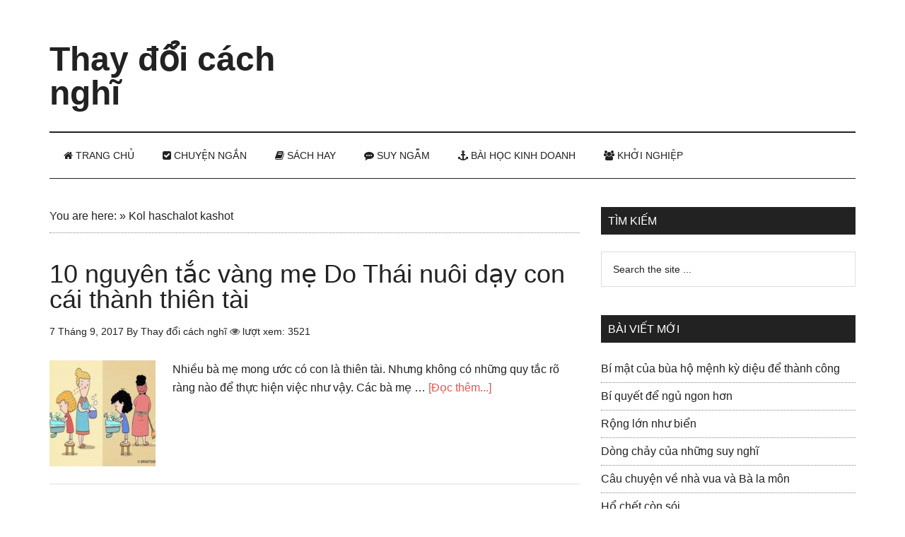

--- FILE ---
content_type: text/html; charset=UTF-8
request_url: https://thaydoicachnghi.com/tag/kol-haschalot-kashot/
body_size: 16758
content:
<!DOCTYPE html><html lang="vi"><head ><meta charset="UTF-8" /><link data-optimized="2" rel="stylesheet" href="https://thaydoicachnghi.com/wp-content/litespeed/css/c6949ba04fe011b3fd16c284bcb8c137.css?ver=9c8f6" /><meta name="viewport" content="width=device-width, initial-scale=1" /><meta name='robots' content='index, follow, max-image-preview:large, max-snippet:-1, max-video-preview:-1' /><title>Kol haschalot kashot Archives - Thay đổi cách nghĩ</title><link rel="canonical" href="https://thaydoicachnghi.com/tag/kol-haschalot-kashot/" /><meta property="og:locale" content="vi_VN" /><meta property="og:type" content="article" /><meta property="og:title" content="Lưu trữ Kol haschalot kashot" /><meta property="og:url" content="https://thaydoicachnghi.com/tag/kol-haschalot-kashot/" /><meta property="og:site_name" content="Thay đổi cách nghĩ" /><meta name="twitter:card" content="summary_large_image" /> <script type="application/ld+json" class="yoast-schema-graph">{"@context":"https://schema.org","@graph":[{"@type":"CollectionPage","@id":"https://thaydoicachnghi.com/tag/kol-haschalot-kashot/","url":"https://thaydoicachnghi.com/tag/kol-haschalot-kashot/","name":"Kol haschalot kashot Archives - Thay đổi cách nghĩ","isPartOf":{"@id":"https://thaydoicachnghi.com/#website"},"primaryImageOfPage":{"@id":"https://thaydoicachnghi.com/tag/kol-haschalot-kashot/#primaryimage"},"image":{"@id":"https://thaydoicachnghi.com/tag/kol-haschalot-kashot/#primaryimage"},"thumbnailUrl":"https://thaydoicachnghi.com/wp-content/uploads/2017/09/10-nguyen-tac-vang-thai-nuoi-day-con-cai-thanh-thien-tai-3.jpg","breadcrumb":{"@id":"https://thaydoicachnghi.com/tag/kol-haschalot-kashot/#breadcrumb"},"inLanguage":"vi"},{"@type":"ImageObject","inLanguage":"vi","@id":"https://thaydoicachnghi.com/tag/kol-haschalot-kashot/#primaryimage","url":"https://thaydoicachnghi.com/wp-content/uploads/2017/09/10-nguyen-tac-vang-thai-nuoi-day-con-cai-thanh-thien-tai-3.jpg","contentUrl":"https://thaydoicachnghi.com/wp-content/uploads/2017/09/10-nguyen-tac-vang-thai-nuoi-day-con-cai-thanh-thien-tai-3.jpg","width":449,"height":414},{"@type":"BreadcrumbList","@id":"https://thaydoicachnghi.com/tag/kol-haschalot-kashot/#breadcrumb","itemListElement":[{"@type":"ListItem","position":1,"name":"You are here:","item":"https://thaydoicachnghi.com/"},{"@type":"ListItem","position":2,"name":"Kol haschalot kashot"}]},{"@type":"WebSite","@id":"https://thaydoicachnghi.com/#website","url":"https://thaydoicachnghi.com/","name":"Thay đổi cách nghĩ","description":"Tin tức - Bài học kinh doanh - Chuyện ngắn khởi nghiệp- Tư duy thành công","publisher":{"@id":"https://thaydoicachnghi.com/#/schema/person/d14d66a6352e59602a2372c5447333e4"},"potentialAction":[{"@type":"SearchAction","target":{"@type":"EntryPoint","urlTemplate":"https://thaydoicachnghi.com/?s={search_term_string}"},"query-input":{"@type":"PropertyValueSpecification","valueRequired":true,"valueName":"search_term_string"}}],"inLanguage":"vi"},{"@type":["Person","Organization"],"@id":"https://thaydoicachnghi.com/#/schema/person/d14d66a6352e59602a2372c5447333e4","name":"Thay đổi cách nghĩ","image":{"@type":"ImageObject","inLanguage":"vi","@id":"https://thaydoicachnghi.com/#/schema/person/image/","url":"https://thaydoicachnghi.com/wp-content/litespeed/avatar/560ac52486da560814a71899e8770a06.jpg?ver=1768634046","contentUrl":"https://thaydoicachnghi.com/wp-content/litespeed/avatar/560ac52486da560814a71899e8770a06.jpg?ver=1768634046","caption":"Thay đổi cách nghĩ"},"logo":{"@id":"https://thaydoicachnghi.com/#/schema/person/image/"},"description":"Suy nghĩ tích cực có thể giúp bạn cảm thấy vui vẻ và hài lòng hơn với cuộc sống của mình. Thay đổi cách nghĩ follow us : Facebook, Pinterest , Twitter , Google News  ","sameAs":["https://thaydoicachnghi.com","https://www.facebook.com/Webthaydoicachnghi/","https://www.linkedin.com/in/thaydoicachnghi/","https://www.pinterest.com/webthaydoicachnghi/"]}]}</script> <link rel='dns-prefetch' href='//netdna.bootstrapcdn.com' /><link rel='dns-prefetch' href='//fonts.googleapis.com' /><link rel="alternate" type="application/rss+xml" title="Dòng thông tin Thay đổi cách nghĩ &raquo;" href="https://thaydoicachnghi.com/feed/" /><link rel="alternate" type="application/rss+xml" title="Thay đổi cách nghĩ &raquo; Dòng bình luận" href="https://thaydoicachnghi.com/comments/feed/" /><link rel="alternate" type="application/rss+xml" title="Dòng thông tin cho Thẻ Thay đổi cách nghĩ &raquo; Kol haschalot kashot" href="https://thaydoicachnghi.com/tag/kol-haschalot-kashot/feed/" /><style id='wp-img-auto-sizes-contain-inline-css' type='text/css'>img:is([sizes=auto i],[sizes^="auto," i]){contain-intrinsic-size:3000px 1500px}
/*# sourceURL=wp-img-auto-sizes-contain-inline-css */</style><style id='wp-block-library-inline-css' type='text/css'>:root{--wp-block-synced-color:#7a00df;--wp-block-synced-color--rgb:122,0,223;--wp-bound-block-color:var(--wp-block-synced-color);--wp-editor-canvas-background:#ddd;--wp-admin-theme-color:#007cba;--wp-admin-theme-color--rgb:0,124,186;--wp-admin-theme-color-darker-10:#006ba1;--wp-admin-theme-color-darker-10--rgb:0,107,160.5;--wp-admin-theme-color-darker-20:#005a87;--wp-admin-theme-color-darker-20--rgb:0,90,135;--wp-admin-border-width-focus:2px}@media (min-resolution:192dpi){:root{--wp-admin-border-width-focus:1.5px}}.wp-element-button{cursor:pointer}:root .has-very-light-gray-background-color{background-color:#eee}:root .has-very-dark-gray-background-color{background-color:#313131}:root .has-very-light-gray-color{color:#eee}:root .has-very-dark-gray-color{color:#313131}:root .has-vivid-green-cyan-to-vivid-cyan-blue-gradient-background{background:linear-gradient(135deg,#00d084,#0693e3)}:root .has-purple-crush-gradient-background{background:linear-gradient(135deg,#34e2e4,#4721fb 50%,#ab1dfe)}:root .has-hazy-dawn-gradient-background{background:linear-gradient(135deg,#faaca8,#dad0ec)}:root .has-subdued-olive-gradient-background{background:linear-gradient(135deg,#fafae1,#67a671)}:root .has-atomic-cream-gradient-background{background:linear-gradient(135deg,#fdd79a,#004a59)}:root .has-nightshade-gradient-background{background:linear-gradient(135deg,#330968,#31cdcf)}:root .has-midnight-gradient-background{background:linear-gradient(135deg,#020381,#2874fc)}:root{--wp--preset--font-size--normal:16px;--wp--preset--font-size--huge:42px}.has-regular-font-size{font-size:1em}.has-larger-font-size{font-size:2.625em}.has-normal-font-size{font-size:var(--wp--preset--font-size--normal)}.has-huge-font-size{font-size:var(--wp--preset--font-size--huge)}.has-text-align-center{text-align:center}.has-text-align-left{text-align:left}.has-text-align-right{text-align:right}.has-fit-text{white-space:nowrap!important}#end-resizable-editor-section{display:none}.aligncenter{clear:both}.items-justified-left{justify-content:flex-start}.items-justified-center{justify-content:center}.items-justified-right{justify-content:flex-end}.items-justified-space-between{justify-content:space-between}.screen-reader-text{border:0;clip-path:inset(50%);height:1px;margin:-1px;overflow:hidden;padding:0;position:absolute;width:1px;word-wrap:normal!important}.screen-reader-text:focus{background-color:#ddd;clip-path:none;color:#444;display:block;font-size:1em;height:auto;left:5px;line-height:normal;padding:15px 23px 14px;text-decoration:none;top:5px;width:auto;z-index:100000}html :where(.has-border-color){border-style:solid}html :where([style*=border-top-color]){border-top-style:solid}html :where([style*=border-right-color]){border-right-style:solid}html :where([style*=border-bottom-color]){border-bottom-style:solid}html :where([style*=border-left-color]){border-left-style:solid}html :where([style*=border-width]){border-style:solid}html :where([style*=border-top-width]){border-top-style:solid}html :where([style*=border-right-width]){border-right-style:solid}html :where([style*=border-bottom-width]){border-bottom-style:solid}html :where([style*=border-left-width]){border-left-style:solid}html :where(img[class*=wp-image-]){height:auto;max-width:100%}:where(figure){margin:0 0 1em}html :where(.is-position-sticky){--wp-admin--admin-bar--position-offset:var(--wp-admin--admin-bar--height,0px)}@media screen and (max-width:600px){html :where(.is-position-sticky){--wp-admin--admin-bar--position-offset:0px}}

/*# sourceURL=wp-block-library-inline-css */</style><style id='global-styles-inline-css' type='text/css'>:root{--wp--preset--aspect-ratio--square: 1;--wp--preset--aspect-ratio--4-3: 4/3;--wp--preset--aspect-ratio--3-4: 3/4;--wp--preset--aspect-ratio--3-2: 3/2;--wp--preset--aspect-ratio--2-3: 2/3;--wp--preset--aspect-ratio--16-9: 16/9;--wp--preset--aspect-ratio--9-16: 9/16;--wp--preset--color--black: #000000;--wp--preset--color--cyan-bluish-gray: #abb8c3;--wp--preset--color--white: #ffffff;--wp--preset--color--pale-pink: #f78da7;--wp--preset--color--vivid-red: #cf2e2e;--wp--preset--color--luminous-vivid-orange: #ff6900;--wp--preset--color--luminous-vivid-amber: #fcb900;--wp--preset--color--light-green-cyan: #7bdcb5;--wp--preset--color--vivid-green-cyan: #00d084;--wp--preset--color--pale-cyan-blue: #8ed1fc;--wp--preset--color--vivid-cyan-blue: #0693e3;--wp--preset--color--vivid-purple: #9b51e0;--wp--preset--gradient--vivid-cyan-blue-to-vivid-purple: linear-gradient(135deg,rgb(6,147,227) 0%,rgb(155,81,224) 100%);--wp--preset--gradient--light-green-cyan-to-vivid-green-cyan: linear-gradient(135deg,rgb(122,220,180) 0%,rgb(0,208,130) 100%);--wp--preset--gradient--luminous-vivid-amber-to-luminous-vivid-orange: linear-gradient(135deg,rgb(252,185,0) 0%,rgb(255,105,0) 100%);--wp--preset--gradient--luminous-vivid-orange-to-vivid-red: linear-gradient(135deg,rgb(255,105,0) 0%,rgb(207,46,46) 100%);--wp--preset--gradient--very-light-gray-to-cyan-bluish-gray: linear-gradient(135deg,rgb(238,238,238) 0%,rgb(169,184,195) 100%);--wp--preset--gradient--cool-to-warm-spectrum: linear-gradient(135deg,rgb(74,234,220) 0%,rgb(151,120,209) 20%,rgb(207,42,186) 40%,rgb(238,44,130) 60%,rgb(251,105,98) 80%,rgb(254,248,76) 100%);--wp--preset--gradient--blush-light-purple: linear-gradient(135deg,rgb(255,206,236) 0%,rgb(152,150,240) 100%);--wp--preset--gradient--blush-bordeaux: linear-gradient(135deg,rgb(254,205,165) 0%,rgb(254,45,45) 50%,rgb(107,0,62) 100%);--wp--preset--gradient--luminous-dusk: linear-gradient(135deg,rgb(255,203,112) 0%,rgb(199,81,192) 50%,rgb(65,88,208) 100%);--wp--preset--gradient--pale-ocean: linear-gradient(135deg,rgb(255,245,203) 0%,rgb(182,227,212) 50%,rgb(51,167,181) 100%);--wp--preset--gradient--electric-grass: linear-gradient(135deg,rgb(202,248,128) 0%,rgb(113,206,126) 100%);--wp--preset--gradient--midnight: linear-gradient(135deg,rgb(2,3,129) 0%,rgb(40,116,252) 100%);--wp--preset--font-size--small: 13px;--wp--preset--font-size--medium: 20px;--wp--preset--font-size--large: 36px;--wp--preset--font-size--x-large: 42px;--wp--preset--spacing--20: 0.44rem;--wp--preset--spacing--30: 0.67rem;--wp--preset--spacing--40: 1rem;--wp--preset--spacing--50: 1.5rem;--wp--preset--spacing--60: 2.25rem;--wp--preset--spacing--70: 3.38rem;--wp--preset--spacing--80: 5.06rem;--wp--preset--shadow--natural: 6px 6px 9px rgba(0, 0, 0, 0.2);--wp--preset--shadow--deep: 12px 12px 50px rgba(0, 0, 0, 0.4);--wp--preset--shadow--sharp: 6px 6px 0px rgba(0, 0, 0, 0.2);--wp--preset--shadow--outlined: 6px 6px 0px -3px rgb(255, 255, 255), 6px 6px rgb(0, 0, 0);--wp--preset--shadow--crisp: 6px 6px 0px rgb(0, 0, 0);}:where(.is-layout-flex){gap: 0.5em;}:where(.is-layout-grid){gap: 0.5em;}body .is-layout-flex{display: flex;}.is-layout-flex{flex-wrap: wrap;align-items: center;}.is-layout-flex > :is(*, div){margin: 0;}body .is-layout-grid{display: grid;}.is-layout-grid > :is(*, div){margin: 0;}:where(.wp-block-columns.is-layout-flex){gap: 2em;}:where(.wp-block-columns.is-layout-grid){gap: 2em;}:where(.wp-block-post-template.is-layout-flex){gap: 1.25em;}:where(.wp-block-post-template.is-layout-grid){gap: 1.25em;}.has-black-color{color: var(--wp--preset--color--black) !important;}.has-cyan-bluish-gray-color{color: var(--wp--preset--color--cyan-bluish-gray) !important;}.has-white-color{color: var(--wp--preset--color--white) !important;}.has-pale-pink-color{color: var(--wp--preset--color--pale-pink) !important;}.has-vivid-red-color{color: var(--wp--preset--color--vivid-red) !important;}.has-luminous-vivid-orange-color{color: var(--wp--preset--color--luminous-vivid-orange) !important;}.has-luminous-vivid-amber-color{color: var(--wp--preset--color--luminous-vivid-amber) !important;}.has-light-green-cyan-color{color: var(--wp--preset--color--light-green-cyan) !important;}.has-vivid-green-cyan-color{color: var(--wp--preset--color--vivid-green-cyan) !important;}.has-pale-cyan-blue-color{color: var(--wp--preset--color--pale-cyan-blue) !important;}.has-vivid-cyan-blue-color{color: var(--wp--preset--color--vivid-cyan-blue) !important;}.has-vivid-purple-color{color: var(--wp--preset--color--vivid-purple) !important;}.has-black-background-color{background-color: var(--wp--preset--color--black) !important;}.has-cyan-bluish-gray-background-color{background-color: var(--wp--preset--color--cyan-bluish-gray) !important;}.has-white-background-color{background-color: var(--wp--preset--color--white) !important;}.has-pale-pink-background-color{background-color: var(--wp--preset--color--pale-pink) !important;}.has-vivid-red-background-color{background-color: var(--wp--preset--color--vivid-red) !important;}.has-luminous-vivid-orange-background-color{background-color: var(--wp--preset--color--luminous-vivid-orange) !important;}.has-luminous-vivid-amber-background-color{background-color: var(--wp--preset--color--luminous-vivid-amber) !important;}.has-light-green-cyan-background-color{background-color: var(--wp--preset--color--light-green-cyan) !important;}.has-vivid-green-cyan-background-color{background-color: var(--wp--preset--color--vivid-green-cyan) !important;}.has-pale-cyan-blue-background-color{background-color: var(--wp--preset--color--pale-cyan-blue) !important;}.has-vivid-cyan-blue-background-color{background-color: var(--wp--preset--color--vivid-cyan-blue) !important;}.has-vivid-purple-background-color{background-color: var(--wp--preset--color--vivid-purple) !important;}.has-black-border-color{border-color: var(--wp--preset--color--black) !important;}.has-cyan-bluish-gray-border-color{border-color: var(--wp--preset--color--cyan-bluish-gray) !important;}.has-white-border-color{border-color: var(--wp--preset--color--white) !important;}.has-pale-pink-border-color{border-color: var(--wp--preset--color--pale-pink) !important;}.has-vivid-red-border-color{border-color: var(--wp--preset--color--vivid-red) !important;}.has-luminous-vivid-orange-border-color{border-color: var(--wp--preset--color--luminous-vivid-orange) !important;}.has-luminous-vivid-amber-border-color{border-color: var(--wp--preset--color--luminous-vivid-amber) !important;}.has-light-green-cyan-border-color{border-color: var(--wp--preset--color--light-green-cyan) !important;}.has-vivid-green-cyan-border-color{border-color: var(--wp--preset--color--vivid-green-cyan) !important;}.has-pale-cyan-blue-border-color{border-color: var(--wp--preset--color--pale-cyan-blue) !important;}.has-vivid-cyan-blue-border-color{border-color: var(--wp--preset--color--vivid-cyan-blue) !important;}.has-vivid-purple-border-color{border-color: var(--wp--preset--color--vivid-purple) !important;}.has-vivid-cyan-blue-to-vivid-purple-gradient-background{background: var(--wp--preset--gradient--vivid-cyan-blue-to-vivid-purple) !important;}.has-light-green-cyan-to-vivid-green-cyan-gradient-background{background: var(--wp--preset--gradient--light-green-cyan-to-vivid-green-cyan) !important;}.has-luminous-vivid-amber-to-luminous-vivid-orange-gradient-background{background: var(--wp--preset--gradient--luminous-vivid-amber-to-luminous-vivid-orange) !important;}.has-luminous-vivid-orange-to-vivid-red-gradient-background{background: var(--wp--preset--gradient--luminous-vivid-orange-to-vivid-red) !important;}.has-very-light-gray-to-cyan-bluish-gray-gradient-background{background: var(--wp--preset--gradient--very-light-gray-to-cyan-bluish-gray) !important;}.has-cool-to-warm-spectrum-gradient-background{background: var(--wp--preset--gradient--cool-to-warm-spectrum) !important;}.has-blush-light-purple-gradient-background{background: var(--wp--preset--gradient--blush-light-purple) !important;}.has-blush-bordeaux-gradient-background{background: var(--wp--preset--gradient--blush-bordeaux) !important;}.has-luminous-dusk-gradient-background{background: var(--wp--preset--gradient--luminous-dusk) !important;}.has-pale-ocean-gradient-background{background: var(--wp--preset--gradient--pale-ocean) !important;}.has-electric-grass-gradient-background{background: var(--wp--preset--gradient--electric-grass) !important;}.has-midnight-gradient-background{background: var(--wp--preset--gradient--midnight) !important;}.has-small-font-size{font-size: var(--wp--preset--font-size--small) !important;}.has-medium-font-size{font-size: var(--wp--preset--font-size--medium) !important;}.has-large-font-size{font-size: var(--wp--preset--font-size--large) !important;}.has-x-large-font-size{font-size: var(--wp--preset--font-size--x-large) !important;}
/*# sourceURL=global-styles-inline-css */</style><style id='classic-theme-styles-inline-css' type='text/css'>/*! This file is auto-generated */
.wp-block-button__link{color:#fff;background-color:#32373c;border-radius:9999px;box-shadow:none;text-decoration:none;padding:calc(.667em + 2px) calc(1.333em + 2px);font-size:1.125em}.wp-block-file__button{background:#32373c;color:#fff;text-decoration:none}
/*# sourceURL=/wp-includes/css/classic-themes.min.css */</style><link rel='stylesheet' id='font-awesome-css' href='//netdna.bootstrapcdn.com/font-awesome/4.7.0/css/font-awesome.min.css?ver=4.7.0' type='text/css' media='all' /> <script type="litespeed/javascript" data-src="https://thaydoicachnghi.com/wp-includes/js/jquery/jquery.min.js" id="jquery-core-js"></script> <script id="jquery-js-after" type="litespeed/javascript">jQuery(document).ready(function(){jQuery(".5ccf9672c2bf42300fdc618521a7a623").click(function(){jQuery.post("https://thaydoicachnghi.com/wp-admin/admin-ajax.php",{"action":"quick_adsense_onpost_ad_click","quick_adsense_onpost_ad_index":jQuery(this).attr("data-index"),"quick_adsense_nonce":"f2002f4969",},function(response){})})})</script> <script id="affegg-price-alert-js-extra" type="litespeed/javascript">var affeggPriceAlert={"ajaxurl":"https://thaydoicachnghi.com/wp-admin/admin-ajax.php","nonce":"cdf9bc63e4"}</script> <script id="cegg-price-alert-js-extra" type="litespeed/javascript">var ceggPriceAlert={"ajaxurl":"https://thaydoicachnghi.com/wp-admin/admin-ajax.php","nonce":"da1961b26b"}</script> <link rel="https://api.w.org/" href="https://thaydoicachnghi.com/wp-json/" /><link rel="alternate" title="JSON" type="application/json" href="https://thaydoicachnghi.com/wp-json/wp/v2/tags/263" /><link rel="EditURI" type="application/rsd+xml" title="RSD" href="https://thaydoicachnghi.com/xmlrpc.php?rsd" /><meta name="generator" content="WordPress 6.9" />
<style id="scrolltop-custom-style">#scrollUp {border-radius:3px;opacity:0.7;bottom:20px;right:20px;background:#000000;;}
		#scrollUp:hover{opacity:1;}
        .top-icon{stroke:#ffffff;}</style><link rel="pingback" href="https://thaydoicachnghi.com/xmlrpc.php" /> <script type="litespeed/javascript" data-src="http://pagead2.googlesyndication.com/pagead/js/adsbygoogle.js"></script> <script type="litespeed/javascript">(adsbygoogle=window.adsbygoogle||[]).push({google_ad_client:"ca-pub-8687264729398924",enable_page_level_ads:!0,tag_partner:"genesis"})</script>  <script type="litespeed/javascript" data-src="https://www.googletagmanager.com/gtag/js?id=UA-107522995-1"></script> <script type="litespeed/javascript">window.dataLayer=window.dataLayer||[];function gtag(){dataLayer.push(arguments)}
gtag('js',new Date());gtag('config','UA-107522995-1')</script> 
 <script type="litespeed/javascript">(function(w,d,s,l,i){w[l]=w[l]||[];w[l].push({'gtm.start':new Date().getTime(),event:'gtm.js'});var f=d.getElementsByTagName(s)[0],j=d.createElement(s),dl=l!='dataLayer'?'&l='+l:'';j.async=!0;j.src='https://www.googletagmanager.com/gtm.js?id='+i+dl;f.parentNode.insertBefore(j,f)})(window,document,'script','dataLayer','GTM-PCF32Z4')</script>  <script data-ad-client="ca-pub-8687264729398924" type="litespeed/javascript" data-src="https://pagead2.googlesyndication.com/pagead/js/adsbygoogle.js"></script> <script type="litespeed/javascript" data-src="//pagead2.googlesyndication.com/pagead/js/adsbygoogle.js"></script> <script type="litespeed/javascript">(adsbygoogle=window.adsbygoogle||[]).push({google_ad_client:"ca-pub-8687264729398924",enable_page_level_ads:!0})</script> <meta name="eclick_verify" content="dFRdX1EXLRcYGVlEahcECBoPKgoPCAADKwQEAE0IKg4="/><meta name="ahrefs-site-verification" content="96f76a18072a50c8e2170dfdc579d44746895b0f33542dc700ad59cfc499d405"><meta name="onesignal" content="wordpress-plugin"/> <script type="litespeed/javascript">window.OneSignalDeferred=window.OneSignalDeferred||[];OneSignalDeferred.push(function(OneSignal){var oneSignal_options={};window._oneSignalInitOptions=oneSignal_options;oneSignal_options.serviceWorkerParam={scope:'/'};oneSignal_options.serviceWorkerPath='OneSignalSDKWorker.js.php';OneSignal.Notifications.setDefaultUrl("https://thaydoicachnghi.com");oneSignal_options.wordpress=!0;oneSignal_options.appId='ddb035c7-181a-4ae3-aeff-d3b1772c1c72';oneSignal_options.allowLocalhostAsSecureOrigin=!0;oneSignal_options.welcomeNotification={};oneSignal_options.welcomeNotification.title="";oneSignal_options.welcomeNotification.message="";oneSignal_options.path="https://thaydoicachnghi.com/wp-content/plugins/onesignal-free-web-push-notifications/sdk_files/";oneSignal_options.safari_web_id="WordPress Push Notifications";oneSignal_options.promptOptions={};oneSignal_options.notifyButton={};oneSignal_options.notifyButton.enable=!0;oneSignal_options.notifyButton.position='bottom-left';oneSignal_options.notifyButton.theme='default';oneSignal_options.notifyButton.size='medium';oneSignal_options.notifyButton.showCredit=!0;oneSignal_options.notifyButton.text={};OneSignal.init(window._oneSignalInitOptions)});function documentInitOneSignal(){var oneSignal_elements=document.getElementsByClassName("OneSignal-prompt");var oneSignalLinkClickHandler=function(event){OneSignal.Notifications.requestPermission();event.preventDefault()};for(var i=0;i<oneSignal_elements.length;i++)
oneSignal_elements[i].addEventListener('click',oneSignalLinkClickHandler,!1);}
if(document.readyState==='complete'){documentInitOneSignal()}else{window.addEventListener("load",function(event){documentInitOneSignal()})}</script> <link rel="icon" href="https://thaydoicachnghi.com/wp-content/uploads/2018/01/cropped-logotest-32x32.png" sizes="32x32" /><link rel="icon" href="https://thaydoicachnghi.com/wp-content/uploads/2018/01/cropped-logotest-192x192.png" sizes="192x192" /><link rel="apple-touch-icon" href="https://thaydoicachnghi.com/wp-content/uploads/2018/01/cropped-logotest-180x180.png" /><meta name="msapplication-TileImage" content="https://thaydoicachnghi.com/wp-content/uploads/2018/01/cropped-logotest-270x270.png" /><style type="text/css" id="wp-custom-css">/*chân trang */
/*.site-footer .wrap {
    border-top: 1px solid #444;
    padding: 12px 0;
}


.footer-widgets {
    background-color: #222;
    color: #aaa;
    clear: both;
    font-size: 14px;
    padding: 40px 0 0px;
}
/*End hân trang */

i.fa.fa-eye {
    color: #595959;
}

/* Social share button */
 
.longviet-social {
    margin: 10px 0px;
    padding: 10px;
    -webkit-font-smoothing: antialiased;
    font-size: 12px;
    border: 1px solid #eee;
}
 
.longviet-link {
    padding: 4px 8px !important;
    color: #fff !important;
    font-size: 12px;
    border-radius: 2px;
    margin-right: 2px;
    cursor: pointer;
    margin-top: 2px;
    display: inline-block;
    text-decoration: none;
}
 
.social-title h5 {
    padding: 0px !important;
    margin: 0 !important;
}
  
.longviet-link:hover,.longviet-link:active {
    color: white;
}
  
.longviet-twitter {
    background: #00aced;
}
  
.longviet-twitter:hover,.longviet-twitter:active {
    background: #0084b4;
}
  
.longviet-facebook {
    background: #3B5997;
}
  
.longviet-facebook:hover,.longviet-facebook:active {
    background: #2d4372;
}
  
.longviet-buffer {
    background: #444;
}
  
.longviet-buffer:hover,.longviet-buffer:active {
    background: #222;
}
  
.longviet-pinterest {
    background: #bd081c;
}
  
.longviet-pinterest:hover,.longviet-pinterest:active {
    background: #bd081c;
}
  
.longviet-linkedin {
    background: #0074A1;
}
  
.longviet-linkedin:hover,.longviet-linkedin:active {
    background: #006288;
}

.longviet-tumblr {
    background: #34526f;
}
  
.longviet-tumblr:hover,.longviet-tumblr:active {
    background: #001935;
}</style></head><body class="archive tag tag-kol-haschalot-kashot tag-263 wp-theme-genesis wp-child-theme-magazine-pro content-sidebar genesis-breadcrumbs-visible genesis-footer-widgets-visible"><div class="site-container"><header class="site-header"><div class="wrap"><div class="title-area"><p class="site-title"><a href="https://thaydoicachnghi.com/" data-wpel-link="internal">Thay đổi cách nghĩ</a></p><p class="site-description">Tin tức - Bài học kinh doanh - Chuyện ngắn khởi nghiệp- Tư duy thành công</p></div><div class="widget-area header-widget-area"><section id="custom_html-54" class="widget_text widget widget_custom_html"><div class="widget_text widget-wrap"><div class="textwidget custom-html-widget"><script type="litespeed/javascript" data-src="https://pagead2.googlesyndication.com/pagead/js/adsbygoogle.js"></script> 
<ins class="adsbygoogle"
style="display:inline-block;width:728px;height:90px"
data-ad-client="ca-pub-8687264729398924"
data-ad-slot="6061696223"></ins> <script type="litespeed/javascript">(adsbygoogle=window.adsbygoogle||[]).push({})</script></div></div></section></div></div></header><nav class="nav-secondary" aria-label="Secondary"><div class="wrap"><ul id="menu-menu-1" class="menu genesis-nav-menu menu-secondary"><li id="menu-item-648" class="menu-item menu-item-type-custom menu-item-object-custom menu-item-home menu-item-648"><a href="https://thaydoicachnghi.com/" data-wpel-link="internal"><span ><span class="fa fa-home"></span> Trang chủ</span></a></li><li id="menu-item-657" class="menu-item menu-item-type-taxonomy menu-item-object-category menu-item-657"><a href="https://thaydoicachnghi.com/chuyen-ngan/" data-wpel-link="internal"><span ><i class="fa fa-check-square" aria-hidden="true"></i> Chuyện ngắn</span></a></li><li id="menu-item-658" class="menu-item menu-item-type-taxonomy menu-item-object-category menu-item-has-children menu-item-658"><a href="https://thaydoicachnghi.com/sach-hay/" data-wpel-link="internal"><span ><i class="fa fa-book" aria-hidden="true"></i> Sách hay</span></a><ul class="sub-menu"><li id="menu-item-6000" class="menu-item menu-item-type-taxonomy menu-item-object-category menu-item-6000"><a href="https://thaydoicachnghi.com/sach-hay/marketing-ban-hang/" data-wpel-link="internal"><span ><i class="fa fa-paper-plane-o" aria-hidden="true"></i> Marketing &#8211; Bán Hàng</span></a></li><li id="menu-item-6011" class="menu-item menu-item-type-taxonomy menu-item-object-category menu-item-6011"><a href="https://thaydoicachnghi.com/sach-hay/nhan-vat-bai-hoc-kinh-doanh/" data-wpel-link="internal"><span ><i class="fa fa-user-o" aria-hidden="true"></i> Nhân Vật &#8211; Bài Học Kinh doanh</span></a></li><li id="menu-item-6016" class="menu-item menu-item-type-taxonomy menu-item-object-category menu-item-6016"><a href="https://thaydoicachnghi.com/sach-hay/sach-tu-duy-ky-nang-song/" data-wpel-link="internal"><span ><i class="fa fa-bookmark-o" aria-hidden="true"></i> Sách tư duy &#8211; Kỹ năng sống</span></a></li><li id="menu-item-6058" class="menu-item menu-item-type-taxonomy menu-item-object-category menu-item-6058"><a href="https://thaydoicachnghi.com/sach-hay/quan-tri-lanh-dao/" data-wpel-link="internal"><span ><i class="fa fa-pencil-square-o" aria-hidden="true"></i> Quản Trị &#8211; Lãnh Đạo</span></a></li><li id="menu-item-6769" class="menu-item menu-item-type-taxonomy menu-item-object-category menu-item-6769"><a href="https://thaydoicachnghi.com/sach-hay/tai-chinh-ngan-hang-kinh-te/" data-wpel-link="internal"><span ><i class="fa fa-spinner" aria-hidden="true"></i> Tài Chính &#8211; Ngân Hàng &#8211; Kinh Tế</span></a></li></ul></li><li id="menu-item-659" class="menu-item menu-item-type-taxonomy menu-item-object-category menu-item-659"><a href="https://thaydoicachnghi.com/suy-ngam/" data-wpel-link="internal"><span ><i class="fa fa-commenting" aria-hidden="true"></i>  Suy ngẫm</span></a></li><li id="menu-item-1686" class="menu-item menu-item-type-taxonomy menu-item-object-category menu-item-1686"><a href="https://thaydoicachnghi.com/bai-hoc-kinh-doanh/" data-wpel-link="internal"><span ><i class="fa fa-anchor" aria-hidden="true"></i> Bài học kinh doanh</span></a></li><li id="menu-item-767" class="menu-item menu-item-type-taxonomy menu-item-object-category menu-item-767"><a href="https://thaydoicachnghi.com/khoi-nghiep/" data-wpel-link="internal"><span ><i class="fa fa-users" aria-hidden="true"></i> Khởi Nghiệp</span></a></li></ul></div></nav><div class="site-inner"><div class="content-sidebar-wrap"><main class="content"><div class="breadcrumb"><span><span><a href="https://thaydoicachnghi.com/" data-wpel-link="internal">You are here:</a></span> » <span class="breadcrumb_last" aria-current="page">Kol haschalot kashot</span></span></div><article class="post-660 post type-post status-publish format-standard has-post-thumbnail category-suy-ngam tag-bua-bon tag-chap-nhan tag-do-thai tag-isarael tag-khen-ngoi tag-kol-haschalot-kashot tag-nang-luong tag-suy-nghi tag-thien-tai tag-tin-cay tag-ton-trong tag-tu-chu tag-tu-do entry" aria-label="10 nguyên tắc vàng mẹ Do Thái nuôi dạy con cái thành thiên tài"><header class="entry-header"><h2 class="entry-title"><a class="entry-title-link" rel="bookmark" href="https://thaydoicachnghi.com/10-nguyen-tac-vang-thai-nuoi-day-con-cai-thanh-thien-tai/" data-wpel-link="internal">10 nguyên tắc vàng mẹ Do Thái nuôi dạy con cái thành thiên tài</a></h2><p class="entry-meta"><time class="entry-time">7 Tháng 9, 2017</time> By <span class="entry-author"><a href="https://thaydoicachnghi.com/author/admin/" class="entry-author-link" rel="author" data-wpel-link="internal"><span class="entry-author-name">Thay đổi cách nghĩ</span></a></span>  <i class="fa fa-eye" aria-hidden="true"></i> lượt xem: 3521</p></header><div class="entry-content"><a class="entry-image-link" href="https://thaydoicachnghi.com/10-nguyen-tac-vang-thai-nuoi-day-con-cai-thanh-thien-tai/" aria-hidden="true" tabindex="-1" data-wpel-link="internal"><img data-lazyloaded="1" src="[data-uri]" width="150" height="150" data-src="https://thaydoicachnghi.com/wp-content/uploads/2017/09/10-nguyen-tac-vang-thai-nuoi-day-con-cai-thanh-thien-tai-3-150x150.jpg" class="alignleft post-image entry-image" alt="" decoding="async" data-srcset="https://thaydoicachnghi.com/wp-content/uploads/2017/09/10-nguyen-tac-vang-thai-nuoi-day-con-cai-thanh-thien-tai-3-150x150.jpg 150w, https://thaydoicachnghi.com/wp-content/uploads/2017/09/10-nguyen-tac-vang-thai-nuoi-day-con-cai-thanh-thien-tai-3-300x300.jpg 300w, https://thaydoicachnghi.com/wp-content/uploads/2017/09/10-nguyen-tac-vang-thai-nuoi-day-con-cai-thanh-thien-tai-3-100x100.jpg 100w" data-sizes="(max-width: 150px) 100vw, 150px" /></a><p>Nhiều bà mẹ mong ước có con là thiên tài. Nhưng không có những quy tắc rõ ràng nào để thực hiện việc như vậy. Các bà mẹ &#x02026; <a href="https://thaydoicachnghi.com/10-nguyen-tac-vang-thai-nuoi-day-con-cai-thanh-thien-tai/" class="more-link" data-wpel-link="internal">[Đọc thêm...]</a></p></div></article></main><aside class="sidebar sidebar-primary widget-area" role="complementary" aria-label="Sidebar chính"><section id="search-10" class="widget widget_search"><div class="widget-wrap"><h4 class="widget-title widgettitle">Tìm kiếm</h4><form class="search-form" method="get" action="https://thaydoicachnghi.com/" role="search"><input class="search-form-input" type="search" name="s" id="searchform-1" placeholder="Search the site ..."><input class="search-form-submit" type="submit" value="Tìm kiếm"><meta content="https://thaydoicachnghi.com/?s={s}"></form></div></section><section id="recent-posts-16" class="widget widget_recent_entries"><div class="widget-wrap"><h4 class="widget-title widgettitle">Bài viết mới</h4><ul><li>
<a href="https://thaydoicachnghi.com/bi-mat-cua-bua-ho-menh-ky-dieu-de-thanh-cong/" data-wpel-link="internal">Bí mật của bùa hộ mệnh kỳ diệu để thành công</a></li><li>
<a href="https://thaydoicachnghi.com/bi-quyet-de-ngu-ngon-hon/" data-wpel-link="internal">Bí quyết để ngủ ngon hơn</a></li><li>
<a href="https://thaydoicachnghi.com/rong-lon-nhu-bien/" data-wpel-link="internal">Rộng lớn như biển</a></li><li>
<a href="https://thaydoicachnghi.com/dong-chay-cua-nhung-suy-nghi/" data-wpel-link="internal">Dòng chảy của những suy nghĩ</a></li><li>
<a href="https://thaydoicachnghi.com/cau-chuyen-ve-nha-vua-va-ba-la-mon/" data-wpel-link="internal">Câu chuyện về nhà vua và Bà la môn</a></li><li>
<a href="https://thaydoicachnghi.com/ho-chet-con-soi/" data-wpel-link="internal">Hổ chết còn sói</a></li><li>
<a href="https://thaydoicachnghi.com/di-tim-niem-vui/" data-wpel-link="internal">Đi tìm niềm vui</a></li><li>
<a href="https://thaydoicachnghi.com/lay-oan-bao-an/" data-wpel-link="internal">Lấy oán báo ân</a></li></ul></div></section><section id="custom_html-59" class="widget_text widget widget_custom_html"><div class="widget_text widget-wrap"><div class="textwidget custom-html-widget"><script type="litespeed/javascript" data-src="https://pagead2.googlesyndication.com/pagead/js/adsbygoogle.js"></script> 
<ins class="adsbygoogle"
style="display:inline-block;width:300px;height:600px"
data-ad-client="ca-pub-8687264729398924"
data-ad-slot="4825399509"></ins> <script type="litespeed/javascript">(adsbygoogle=window.adsbygoogle||[]).push({})</script></div></div></section><section id="tag_cloud-7" class="widget widget_tag_cloud"><div class="widget-wrap"><h4 class="widget-title widgettitle">Thẻ</h4><div class="tagcloud"><a href="https://thaydoicachnghi.com/tag/alibaba/" class="tag-cloud-link tag-link-7 tag-link-position-1" style="font-size: 8.6666666666667pt;" aria-label="Alibaba (12 mục)" data-wpel-link="internal">Alibaba</a>
<a href="https://thaydoicachnghi.com/tag/amazon/" class="tag-cloud-link tag-link-8 tag-link-position-2" style="font-size: 9.5555555555556pt;" aria-label="Amazon (13 mục)" data-wpel-link="internal">Amazon</a>
<a href="https://thaydoicachnghi.com/tag/apple/" class="tag-cloud-link tag-link-463 tag-link-position-3" style="font-size: 10.666666666667pt;" aria-label="Apple (15 mục)" data-wpel-link="internal">Apple</a>
<a href="https://thaydoicachnghi.com/tag/bill-gates/" class="tag-cloud-link tag-link-12 tag-link-position-4" style="font-size: 12pt;" aria-label="Bill Gates (17 mục)" data-wpel-link="internal">Bill Gates</a>
<a href="https://thaydoicachnghi.com/tag/ban-hang/" class="tag-cloud-link tag-link-788 tag-link-position-5" style="font-size: 17.777777777778pt;" aria-label="Bán hàng (32 mục)" data-wpel-link="internal">Bán hàng</a>
<a href="https://thaydoicachnghi.com/tag/bat-dong-san/" class="tag-cloud-link tag-link-594 tag-link-position-6" style="font-size: 8.6666666666667pt;" aria-label="bất động sản (12 mục)" data-wpel-link="internal">bất động sản</a>
<a href="https://thaydoicachnghi.com/tag/ceo/" class="tag-cloud-link tag-link-456 tag-link-position-7" style="font-size: 12pt;" aria-label="CEO (17 mục)" data-wpel-link="internal">CEO</a>
<a href="https://thaydoicachnghi.com/tag/chau-a/" class="tag-cloud-link tag-link-16 tag-link-position-8" style="font-size: 8pt;" aria-label="châu Á (11 mục)" data-wpel-link="internal">châu Á</a>
<a href="https://thaydoicachnghi.com/tag/cuoc-song/" class="tag-cloud-link tag-link-269 tag-link-position-9" style="font-size: 9.5555555555556pt;" aria-label="cuộc sống (13 mục)" data-wpel-link="internal">cuộc sống</a>
<a href="https://thaydoicachnghi.com/tag/doanh-nhan/" class="tag-cloud-link tag-link-335 tag-link-position-10" style="font-size: 12.444444444444pt;" aria-label="doanh nhân (18 mục)" data-wpel-link="internal">doanh nhân</a>
<a href="https://thaydoicachnghi.com/tag/do-thai/" class="tag-cloud-link tag-link-163 tag-link-position-11" style="font-size: 11.333333333333pt;" aria-label="Do Thái (16 mục)" data-wpel-link="internal">Do Thái</a>
<a href="https://thaydoicachnghi.com/tag/giao-tiep/" class="tag-cloud-link tag-link-787 tag-link-position-12" style="font-size: 8pt;" aria-label="Giao tiếp (11 mục)" data-wpel-link="internal">Giao tiếp</a>
<a href="https://thaydoicachnghi.com/tag/google/" class="tag-cloud-link tag-link-19 tag-link-position-13" style="font-size: 8pt;" aria-label="Google (11 mục)" data-wpel-link="internal">Google</a>
<a href="https://thaydoicachnghi.com/tag/hanh-phuc/" class="tag-cloud-link tag-link-202 tag-link-position-14" style="font-size: 13.333333333333pt;" aria-label="hạnh phúc (20 mục)" data-wpel-link="internal">hạnh phúc</a>
<a href="https://thaydoicachnghi.com/tag/internet/" class="tag-cloud-link tag-link-710 tag-link-position-15" style="font-size: 9.5555555555556pt;" aria-label="internet (13 mục)" data-wpel-link="internal">internet</a>
<a href="https://thaydoicachnghi.com/tag/jack-ma/" class="tag-cloud-link tag-link-24 tag-link-position-16" style="font-size: 8.6666666666667pt;" aria-label="Jack Ma (12 mục)" data-wpel-link="internal">Jack Ma</a>
<a href="https://thaydoicachnghi.com/tag/khach-hang/" class="tag-cloud-link tag-link-531 tag-link-position-17" style="font-size: 11.333333333333pt;" aria-label="khách hàng (16 mục)" data-wpel-link="internal">khách hàng</a>
<a href="https://thaydoicachnghi.com/tag/kho-khan/" class="tag-cloud-link tag-link-60 tag-link-position-18" style="font-size: 13.777777777778pt;" aria-label="Khó Khăn (21 mục)" data-wpel-link="internal">Khó Khăn</a>
<a href="https://thaydoicachnghi.com/tag/khoi-nghiep/" class="tag-cloud-link tag-link-773 tag-link-position-19" style="font-size: 13.333333333333pt;" aria-label="khởi nghiệp (20 mục)" data-wpel-link="internal">khởi nghiệp</a>
<a href="https://thaydoicachnghi.com/tag/kinh-doanh/" class="tag-cloud-link tag-link-308 tag-link-position-20" style="font-size: 20.222222222222pt;" aria-label="kinh doanh (42 mục)" data-wpel-link="internal">kinh doanh</a>
<a href="https://thaydoicachnghi.com/tag/kinh-te/" class="tag-cloud-link tag-link-382 tag-link-position-21" style="font-size: 8pt;" aria-label="kinh tế (11 mục)" data-wpel-link="internal">kinh tế</a>
<a href="https://thaydoicachnghi.com/tag/lanh-dao/" class="tag-cloud-link tag-link-457 tag-link-position-22" style="font-size: 13.333333333333pt;" aria-label="lãnh đạo (20 mục)" data-wpel-link="internal">lãnh đạo</a>
<a href="https://thaydoicachnghi.com/tag/marketing/" class="tag-cloud-link tag-link-637 tag-link-position-23" style="font-size: 13.333333333333pt;" aria-label="marketing (20 mục)" data-wpel-link="internal">marketing</a>
<a href="https://thaydoicachnghi.com/tag/microsoft/" class="tag-cloud-link tag-link-35 tag-link-position-24" style="font-size: 8pt;" aria-label="microsoft (11 mục)" data-wpel-link="internal">microsoft</a>
<a href="https://thaydoicachnghi.com/tag/muc-tieu/" class="tag-cloud-link tag-link-353 tag-link-position-25" style="font-size: 13.777777777778pt;" aria-label="Mục tiêu (21 mục)" data-wpel-link="internal">Mục tiêu</a>
<a href="https://thaydoicachnghi.com/tag/my/" class="tag-cloud-link tag-link-148 tag-link-position-26" style="font-size: 21.777777777778pt;" aria-label="Mỹ (49 mục)" data-wpel-link="internal">Mỹ</a>
<a href="https://thaydoicachnghi.com/tag/nhan-vien/" class="tag-cloud-link tag-link-644 tag-link-position-27" style="font-size: 9.5555555555556pt;" aria-label="nhân viên (13 mục)" data-wpel-link="internal">nhân viên</a>
<a href="https://thaydoicachnghi.com/tag/nhat-ban/" class="tag-cloud-link tag-link-132 tag-link-position-28" style="font-size: 11.333333333333pt;" aria-label="Nhật Bản (16 mục)" data-wpel-link="internal">Nhật Bản</a>
<a href="https://thaydoicachnghi.com/tag/nong-dan/" class="tag-cloud-link tag-link-205 tag-link-position-29" style="font-size: 8pt;" aria-label="nông dân (11 mục)" data-wpel-link="internal">nông dân</a>
<a href="https://thaydoicachnghi.com/tag/quang-cao/" class="tag-cloud-link tag-link-823 tag-link-position-30" style="font-size: 8.6666666666667pt;" aria-label="quảng cáo (12 mục)" data-wpel-link="internal">quảng cáo</a>
<a href="https://thaydoicachnghi.com/tag/richard-branson/" class="tag-cloud-link tag-link-47 tag-link-position-31" style="font-size: 8.6666666666667pt;" aria-label="Richard Branson (12 mục)" data-wpel-link="internal">Richard Branson</a>
<a href="https://thaydoicachnghi.com/tag/steve-jobs/" class="tag-cloud-link tag-link-311 tag-link-position-32" style="font-size: 10.222222222222pt;" aria-label="Steve Jobs (14 mục)" data-wpel-link="internal">Steve Jobs</a>
<a href="https://thaydoicachnghi.com/tag/sang-tao/" class="tag-cloud-link tag-link-1309 tag-link-position-33" style="font-size: 9.5555555555556pt;" aria-label="sáng tạo (13 mục)" data-wpel-link="internal">sáng tạo</a>
<a href="https://thaydoicachnghi.com/tag/thanh-cong/" class="tag-cloud-link tag-link-206 tag-link-position-34" style="font-size: 22pt;" aria-label="thành công (50 mục)" data-wpel-link="internal">thành công</a>
<a href="https://thaydoicachnghi.com/tag/thong-minh/" class="tag-cloud-link tag-link-664 tag-link-position-35" style="font-size: 10.666666666667pt;" aria-label="thông minh (15 mục)" data-wpel-link="internal">thông minh</a>
<a href="https://thaydoicachnghi.com/tag/that-bai/" class="tag-cloud-link tag-link-281 tag-link-position-36" style="font-size: 15.777777777778pt;" aria-label="thất bại (26 mục)" data-wpel-link="internal">thất bại</a>
<a href="https://thaydoicachnghi.com/tag/thi-truong/" class="tag-cloud-link tag-link-481 tag-link-position-37" style="font-size: 9.5555555555556pt;" aria-label="thị trường (13 mục)" data-wpel-link="internal">thị trường</a>
<a href="https://thaydoicachnghi.com/tag/thoi-gian/" class="tag-cloud-link tag-link-277 tag-link-position-38" style="font-size: 8pt;" aria-label="thời gian (11 mục)" data-wpel-link="internal">thời gian</a>
<a href="https://thaydoicachnghi.com/tag/tiet-kiem/" class="tag-cloud-link tag-link-242 tag-link-position-39" style="font-size: 8.6666666666667pt;" aria-label="tiết kiệm (12 mục)" data-wpel-link="internal">tiết kiệm</a>
<a href="https://thaydoicachnghi.com/tag/tien-bac/" class="tag-cloud-link tag-link-199 tag-link-position-40" style="font-size: 10.222222222222pt;" aria-label="tiền bạc (14 mục)" data-wpel-link="internal">tiền bạc</a>
<a href="https://thaydoicachnghi.com/tag/trung-quoc/" class="tag-cloud-link tag-link-159 tag-link-position-41" style="font-size: 15.333333333333pt;" aria-label="Trung Quốc (25 mục)" data-wpel-link="internal">Trung Quốc</a>
<a href="https://thaydoicachnghi.com/tag/warren-buffett/" class="tag-cloud-link tag-link-50 tag-link-position-42" style="font-size: 11.333333333333pt;" aria-label="Warren Buffett (16 mục)" data-wpel-link="internal">Warren Buffett</a>
<a href="https://thaydoicachnghi.com/tag/dam-me/" class="tag-cloud-link tag-link-344 tag-link-position-43" style="font-size: 8pt;" aria-label="Đam mê (11 mục)" data-wpel-link="internal">Đam mê</a>
<a href="https://thaydoicachnghi.com/tag/dau-tu/" class="tag-cloud-link tag-link-490 tag-link-position-44" style="font-size: 8pt;" aria-label="đầu tư (11 mục)" data-wpel-link="internal">đầu tư</a>
<a href="https://thaydoicachnghi.com/tag/an-do/" class="tag-cloud-link tag-link-1510 tag-link-position-45" style="font-size: 8.6666666666667pt;" aria-label="ấn độ (12 mục)" data-wpel-link="internal">ấn độ</a></div></div></section><section id="featured-post-44" class="widget featured-content featuredpost"><div class="widget-wrap"><article class="post-2135 post type-post status-publish format-standard has-post-thumbnail category-suy-ngam tag-ca-nhan tag-chi-trich tag-co-the tag-do-loi tag-don-nhan tag-dong-vien tag-hanh-dong tag-hoc-hoi tag-hy-vong tag-khac-nhau tag-khong-the tag-lac-quan tag-loi-ich tag-niem-tin tag-quan-tam tag-se-chia tag-that-long tag-thay-doi tag-tich-cuc tag-tieu-cuc tag-trach-nhiem tag-tu-duy tag-vui-ve tag-xin-loi entry" aria-label="12 bức hình thể hiện của người tiêu cực và người tích cực như thế nào ?"><a href="https://thaydoicachnghi.com/12-buc-hinh-hien-cua-nguoi-tieu-cuc-va-nguoi-tich-cuc-nhu-nao/" class="alignleft" aria-hidden="true" tabindex="-1" data-wpel-link="internal"><img data-lazyloaded="1" src="[data-uri]" width="360" height="200" data-src="https://thaydoicachnghi.com/wp-content/uploads/2018/02/12-buc-hinh-hien-cua-nguoi-tieu-cuc-va-nguoi-tich-cuc-nhu-nao-360x200.jpg" class="entry-image attachment-post" alt="" decoding="async" loading="lazy" /></a><header class="entry-header"><h2 class="entry-title"><a href="https://thaydoicachnghi.com/12-buc-hinh-hien-cua-nguoi-tieu-cuc-va-nguoi-tich-cuc-nhu-nao/" data-wpel-link="internal">12 bức hình thể hiện của người tiêu cực và người tích cực như thế nào ?</a></h2></header></article><article class="post-87 post type-post status-publish format-standard has-post-thumbnail category-suy-ngam tag-hoc-hoi tag-phat-trien tag-quan-niem tag-tha-thu tag-thay-doi tag-trach-nhiem tag-y-tuong entry" aria-label="Quan niệm giữa người thành công và thất bại như thế nào ?"><a href="https://thaydoicachnghi.com/quan-niem-giua-nguoi-thanh-cong-va-bai-nhu-nao/" class="alignleft" aria-hidden="true" tabindex="-1" data-wpel-link="internal"><img data-lazyloaded="1" src="[data-uri]" width="360" height="200" data-src="https://thaydoicachnghi.com/wp-content/uploads/2017/06/quan-niem-giua-nguoi-thanh-cong-va-bai-nhu-nao-360x200.jpg" class="entry-image attachment-post" alt="" decoding="async" loading="lazy" /></a><header class="entry-header"><h2 class="entry-title"><a href="https://thaydoicachnghi.com/quan-niem-giua-nguoi-thanh-cong-va-bai-nhu-nao/" data-wpel-link="internal">Quan niệm giữa người thành công và thất bại như thế nào ?</a></h2></header></article><article class="post-3144 post type-post status-publish format-standard has-post-thumbnail category-suy-ngam tag-ban-tot tag-ban-xau tag-khac-nhau entry" aria-label="Khác nhau giữa bạn tốt và bạn xấu"><a href="https://thaydoicachnghi.com/khac-nhau-giua-ban-tot-va-ban-xau/" class="alignleft" aria-hidden="true" tabindex="-1" data-wpel-link="internal"><img data-lazyloaded="1" src="[data-uri]" width="360" height="200" data-src="https://thaydoicachnghi.com/wp-content/uploads/2018/05/khac-nhau-giua-ban-tot-va-ban-xau-360x200.jpg" class="entry-image attachment-post" alt="" decoding="async" loading="lazy" /></a><header class="entry-header"><h2 class="entry-title"><a href="https://thaydoicachnghi.com/khac-nhau-giua-ban-tot-va-ban-xau/" data-wpel-link="internal">Khác nhau giữa bạn tốt và bạn xấu</a></h2></header></article><article class="post-2017 post type-post status-publish format-standard has-post-thumbnail category-suy-ngam tag-cuoc-song tag-du-lich tag-dao-chich tag-ghen-tuong tag-internet tag-lam-quen tag-loi-song-ao tag-nau-an tag-thay-doi tag-thong-tin-ca-nhan tag-trom-cuop tag-truyen-hinh tag-yeu-cau-giup-do entry" aria-label="Internet đã thay đổi cuộc sống chúng ta ra sao ?"><a href="https://thaydoicachnghi.com/internet-da-thay-doi-cuoc-song-chung-ta-ra-sao/" class="alignleft" aria-hidden="true" tabindex="-1" data-wpel-link="internal"><img data-lazyloaded="1" src="[data-uri]" width="360" height="200" data-src="https://thaydoicachnghi.com/wp-content/uploads/2018/02/internet-da-thay-doi-cuoc-song-chung-ta-ra-sao-2-360x200.jpg" class="entry-image attachment-post" alt="" decoding="async" loading="lazy" /></a><header class="entry-header"><h2 class="entry-title"><a href="https://thaydoicachnghi.com/internet-da-thay-doi-cuoc-song-chung-ta-ra-sao/" data-wpel-link="internal">Internet đã thay đổi cuộc sống chúng ta ra sao ?</a></h2></header></article></div></section><section id="custom_html-61" class="widget_text widget widget_custom_html"><div class="widget_text widget-wrap"><div class="textwidget custom-html-widget"><meta name="eclick_verify" content="dFRdX1EXLRcYGVlEahcECBoPKgoPCAADKwQEAE0IKg4="/></div></div></section></aside></div></div><div class="footer-widgets"><div class="wrap"><div class="widget-area footer-widgets-1 footer-widget-area"><section id="text-3" class="widget widget_text"><div class="widget-wrap"><h4 class="widget-title widgettitle">About website</h4><div class="textwidget"><p>Chào mừng bạn đến Website <a href="https://thaydoicachnghi.com/" target="_blank" rel="noopener" data-wpel-link="internal">thaydoicachnghi.com</a>, chuyên mục giới thiệu tin tức <a href="https://thaydoicachnghi.com/khoi-nghiep/" target="_blank" rel="noopener" data-wpel-link="internal">khởi nghiệp</a>, bài học hay, <a href="https://thaydoicachnghi.com/sach-hay/" target="_blank" rel="noopener" data-wpel-link="internal">sách</a> phát triển bản thân nên đọc</p></div></div></section></div><div class="widget-area footer-widgets-3 footer-widget-area"><section id="text-5" class="widget widget_text"><div class="widget-wrap"><h4 class="widget-title widgettitle">Contact</h4><div class="textwidget"><ul><li>Email: thaydoicachnghi.com@gmail.com</li></ul></div></div></section></div></div></div><footer class="site-footer"><div class="wrap">© Copyright 2017 <a href="https://thaydoicachnghi.com/" data-wpel-link="internal">Thay đổi cách nghĩ</a> <i class="fa fa-heart" style="color: #d04848;"></i> All Rights Reserved &middot; Powered by WordPress</div></footer></div><script type="speculationrules">{"prefetch":[{"source":"document","where":{"and":[{"href_matches":"/*"},{"not":{"href_matches":["/wp-*.php","/wp-admin/*","/wp-content/uploads/*","/wp-content/*","/wp-content/plugins/*","/wp-content/themes/magazine-pro/*","/wp-content/themes/genesis/*","/*\\?(.+)"]}},{"not":{"selector_matches":"a[rel~=\"nofollow\"]"}},{"not":{"selector_matches":".no-prefetch, .no-prefetch a"}}]},"eagerness":"conservative"}]}</script> <style type="text/css" media="screen"></style> <script id="wp-i18n-js-after" type="litespeed/javascript">wp.i18n.setLocaleData({'text direction\u0004ltr':['ltr']})</script> <script id="contact-form-7-js-translations" type="litespeed/javascript">(function(domain,translations){var localeData=translations.locale_data[domain]||translations.locale_data.messages;localeData[""].domain=domain;wp.i18n.setLocaleData(localeData,domain)})("contact-form-7",{"translation-revision-date":"2024-08-11 13:44:17+0000","generator":"GlotPress\/4.0.1","domain":"messages","locale_data":{"messages":{"":{"domain":"messages","plural-forms":"nplurals=1; plural=0;","lang":"vi_VN"},"This contact form is placed in the wrong place.":["Bi\u1ec3u m\u1eabu li\u00ean h\u1ec7 n\u00e0y \u0111\u01b0\u1ee3c \u0111\u1eb7t sai v\u1ecb tr\u00ed."],"Error:":["L\u1ed7i:"]}},"comment":{"reference":"includes\/js\/index.js"}})</script> <script id="contact-form-7-js-before" type="litespeed/javascript">var wpcf7={"api":{"root":"https:\/\/thaydoicachnghi.com\/wp-json\/","namespace":"contact-form-7\/v1"},"cached":1}</script> <script id="wp-statistics-tracker-js-extra" type="litespeed/javascript">var WP_Statistics_Tracker_Object={"requestUrl":"https://thaydoicachnghi.com/wp-json/wp-statistics/v2","ajaxUrl":"https://thaydoicachnghi.com/wp-admin/admin-ajax.php","hitParams":{"wp_statistics_hit":1,"source_type":"post_tag","source_id":263,"search_query":"","signature":"c0fc0a962c39bd698f66a8fbc660b3cb","endpoint":"hit"},"onlineParams":{"wp_statistics_hit":1,"source_type":"post_tag","source_id":263,"search_query":"","signature":"c0fc0a962c39bd698f66a8fbc660b3cb","endpoint":"online"},"option":{"userOnline":"1","consentLevel":"disabled","dntEnabled":!1,"bypassAdBlockers":!1,"isWpConsentApiActive":!1,"trackAnonymously":!1,"isPreview":!1},"jsCheckTime":"60000"}</script> <script type="text/javascript" src="https://cdn.onesignal.com/sdks/web/v16/OneSignalSDK.page.js?ver=1.0.0" id="remote_sdk-js" defer="defer" data-wp-strategy="defer"></script> <script id="scrolltop-custom-js" type="litespeed/javascript">jQuery(document).ready(function($){$(window).load(function(){$.scrollUp({scrollSpeed:300,animation:'fade',scrollText:'<span class="scroll-top"><svg width="36px" height="36px" viewBox="0 0 24 24" xmlns="http://www.w3.org/2000/svg"><defs><style>.top-icon{fill:none;stroke-linecap:round;stroke-linejoin:bevel;stroke-width:1.5px;}</style></defs><g id="ic-chevron-top"><path class="top-icon" d="M16.78,14.2l-4.11-4.11a1,1,0,0,0-1.41,0l-4,4"/></g></svg></span>',scrollDistance:300,scrollTarget:''})})})</script> <script data-no-optimize="1">!function(t,e){"object"==typeof exports&&"undefined"!=typeof module?module.exports=e():"function"==typeof define&&define.amd?define(e):(t="undefined"!=typeof globalThis?globalThis:t||self).LazyLoad=e()}(this,function(){"use strict";function e(){return(e=Object.assign||function(t){for(var e=1;e<arguments.length;e++){var n,a=arguments[e];for(n in a)Object.prototype.hasOwnProperty.call(a,n)&&(t[n]=a[n])}return t}).apply(this,arguments)}function i(t){return e({},it,t)}function o(t,e){var n,a="LazyLoad::Initialized",i=new t(e);try{n=new CustomEvent(a,{detail:{instance:i}})}catch(t){(n=document.createEvent("CustomEvent")).initCustomEvent(a,!1,!1,{instance:i})}window.dispatchEvent(n)}function l(t,e){return t.getAttribute(gt+e)}function c(t){return l(t,bt)}function s(t,e){return function(t,e,n){e=gt+e;null!==n?t.setAttribute(e,n):t.removeAttribute(e)}(t,bt,e)}function r(t){return s(t,null),0}function u(t){return null===c(t)}function d(t){return c(t)===vt}function f(t,e,n,a){t&&(void 0===a?void 0===n?t(e):t(e,n):t(e,n,a))}function _(t,e){nt?t.classList.add(e):t.className+=(t.className?" ":"")+e}function v(t,e){nt?t.classList.remove(e):t.className=t.className.replace(new RegExp("(^|\\s+)"+e+"(\\s+|$)")," ").replace(/^\s+/,"").replace(/\s+$/,"")}function g(t){return t.llTempImage}function b(t,e){!e||(e=e._observer)&&e.unobserve(t)}function p(t,e){t&&(t.loadingCount+=e)}function h(t,e){t&&(t.toLoadCount=e)}function n(t){for(var e,n=[],a=0;e=t.children[a];a+=1)"SOURCE"===e.tagName&&n.push(e);return n}function m(t,e){(t=t.parentNode)&&"PICTURE"===t.tagName&&n(t).forEach(e)}function a(t,e){n(t).forEach(e)}function E(t){return!!t[st]}function I(t){return t[st]}function y(t){return delete t[st]}function A(e,t){var n;E(e)||(n={},t.forEach(function(t){n[t]=e.getAttribute(t)}),e[st]=n)}function k(a,t){var i;E(a)&&(i=I(a),t.forEach(function(t){var e,n;e=a,(t=i[n=t])?e.setAttribute(n,t):e.removeAttribute(n)}))}function L(t,e,n){_(t,e.class_loading),s(t,ut),n&&(p(n,1),f(e.callback_loading,t,n))}function w(t,e,n){n&&t.setAttribute(e,n)}function x(t,e){w(t,ct,l(t,e.data_sizes)),w(t,rt,l(t,e.data_srcset)),w(t,ot,l(t,e.data_src))}function O(t,e,n){var a=l(t,e.data_bg_multi),i=l(t,e.data_bg_multi_hidpi);(a=at&&i?i:a)&&(t.style.backgroundImage=a,n=n,_(t=t,(e=e).class_applied),s(t,ft),n&&(e.unobserve_completed&&b(t,e),f(e.callback_applied,t,n)))}function N(t,e){!e||0<e.loadingCount||0<e.toLoadCount||f(t.callback_finish,e)}function C(t,e,n){t.addEventListener(e,n),t.llEvLisnrs[e]=n}function M(t){return!!t.llEvLisnrs}function z(t){if(M(t)){var e,n,a=t.llEvLisnrs;for(e in a){var i=a[e];n=e,i=i,t.removeEventListener(n,i)}delete t.llEvLisnrs}}function R(t,e,n){var a;delete t.llTempImage,p(n,-1),(a=n)&&--a.toLoadCount,v(t,e.class_loading),e.unobserve_completed&&b(t,n)}function T(o,r,c){var l=g(o)||o;M(l)||function(t,e,n){M(t)||(t.llEvLisnrs={});var a="VIDEO"===t.tagName?"loadeddata":"load";C(t,a,e),C(t,"error",n)}(l,function(t){var e,n,a,i;n=r,a=c,i=d(e=o),R(e,n,a),_(e,n.class_loaded),s(e,dt),f(n.callback_loaded,e,a),i||N(n,a),z(l)},function(t){var e,n,a,i;n=r,a=c,i=d(e=o),R(e,n,a),_(e,n.class_error),s(e,_t),f(n.callback_error,e,a),i||N(n,a),z(l)})}function G(t,e,n){var a,i,o,r,c;t.llTempImage=document.createElement("IMG"),T(t,e,n),E(c=t)||(c[st]={backgroundImage:c.style.backgroundImage}),o=n,r=l(a=t,(i=e).data_bg),c=l(a,i.data_bg_hidpi),(r=at&&c?c:r)&&(a.style.backgroundImage='url("'.concat(r,'")'),g(a).setAttribute(ot,r),L(a,i,o)),O(t,e,n)}function D(t,e,n){var a;T(t,e,n),a=e,e=n,(t=It[(n=t).tagName])&&(t(n,a),L(n,a,e))}function V(t,e,n){var a;a=t,(-1<yt.indexOf(a.tagName)?D:G)(t,e,n)}function F(t,e,n){var a;t.setAttribute("loading","lazy"),T(t,e,n),a=e,(e=It[(n=t).tagName])&&e(n,a),s(t,vt)}function j(t){t.removeAttribute(ot),t.removeAttribute(rt),t.removeAttribute(ct)}function P(t){m(t,function(t){k(t,Et)}),k(t,Et)}function S(t){var e;(e=At[t.tagName])?e(t):E(e=t)&&(t=I(e),e.style.backgroundImage=t.backgroundImage)}function U(t,e){var n;S(t),n=e,u(e=t)||d(e)||(v(e,n.class_entered),v(e,n.class_exited),v(e,n.class_applied),v(e,n.class_loading),v(e,n.class_loaded),v(e,n.class_error)),r(t),y(t)}function $(t,e,n,a){var i;n.cancel_on_exit&&(c(t)!==ut||"IMG"===t.tagName&&(z(t),m(i=t,function(t){j(t)}),j(i),P(t),v(t,n.class_loading),p(a,-1),r(t),f(n.callback_cancel,t,e,a)))}function q(t,e,n,a){var i,o,r=(o=t,0<=pt.indexOf(c(o)));s(t,"entered"),_(t,n.class_entered),v(t,n.class_exited),i=t,o=a,n.unobserve_entered&&b(i,o),f(n.callback_enter,t,e,a),r||V(t,n,a)}function H(t){return t.use_native&&"loading"in HTMLImageElement.prototype}function B(t,i,o){t.forEach(function(t){return(a=t).isIntersecting||0<a.intersectionRatio?q(t.target,t,i,o):(e=t.target,n=t,a=i,t=o,void(u(e)||(_(e,a.class_exited),$(e,n,a,t),f(a.callback_exit,e,n,t))));var e,n,a})}function J(e,n){var t;et&&!H(e)&&(n._observer=new IntersectionObserver(function(t){B(t,e,n)},{root:(t=e).container===document?null:t.container,rootMargin:t.thresholds||t.threshold+"px"}))}function K(t){return Array.prototype.slice.call(t)}function Q(t){return t.container.querySelectorAll(t.elements_selector)}function W(t){return c(t)===_t}function X(t,e){return e=t||Q(e),K(e).filter(u)}function Y(e,t){var n;(n=Q(e),K(n).filter(W)).forEach(function(t){v(t,e.class_error),r(t)}),t.update()}function t(t,e){var n,a,t=i(t);this._settings=t,this.loadingCount=0,J(t,this),n=t,a=this,Z&&window.addEventListener("online",function(){Y(n,a)}),this.update(e)}var Z="undefined"!=typeof window,tt=Z&&!("onscroll"in window)||"undefined"!=typeof navigator&&/(gle|ing|ro)bot|crawl|spider/i.test(navigator.userAgent),et=Z&&"IntersectionObserver"in window,nt=Z&&"classList"in document.createElement("p"),at=Z&&1<window.devicePixelRatio,it={elements_selector:".lazy",container:tt||Z?document:null,threshold:300,thresholds:null,data_src:"src",data_srcset:"srcset",data_sizes:"sizes",data_bg:"bg",data_bg_hidpi:"bg-hidpi",data_bg_multi:"bg-multi",data_bg_multi_hidpi:"bg-multi-hidpi",data_poster:"poster",class_applied:"applied",class_loading:"litespeed-loading",class_loaded:"litespeed-loaded",class_error:"error",class_entered:"entered",class_exited:"exited",unobserve_completed:!0,unobserve_entered:!1,cancel_on_exit:!0,callback_enter:null,callback_exit:null,callback_applied:null,callback_loading:null,callback_loaded:null,callback_error:null,callback_finish:null,callback_cancel:null,use_native:!1},ot="src",rt="srcset",ct="sizes",lt="poster",st="llOriginalAttrs",ut="loading",dt="loaded",ft="applied",_t="error",vt="native",gt="data-",bt="ll-status",pt=[ut,dt,ft,_t],ht=[ot],mt=[ot,lt],Et=[ot,rt,ct],It={IMG:function(t,e){m(t,function(t){A(t,Et),x(t,e)}),A(t,Et),x(t,e)},IFRAME:function(t,e){A(t,ht),w(t,ot,l(t,e.data_src))},VIDEO:function(t,e){a(t,function(t){A(t,ht),w(t,ot,l(t,e.data_src))}),A(t,mt),w(t,lt,l(t,e.data_poster)),w(t,ot,l(t,e.data_src)),t.load()}},yt=["IMG","IFRAME","VIDEO"],At={IMG:P,IFRAME:function(t){k(t,ht)},VIDEO:function(t){a(t,function(t){k(t,ht)}),k(t,mt),t.load()}},kt=["IMG","IFRAME","VIDEO"];return t.prototype={update:function(t){var e,n,a,i=this._settings,o=X(t,i);{if(h(this,o.length),!tt&&et)return H(i)?(e=i,n=this,o.forEach(function(t){-1!==kt.indexOf(t.tagName)&&F(t,e,n)}),void h(n,0)):(t=this._observer,i=o,t.disconnect(),a=t,void i.forEach(function(t){a.observe(t)}));this.loadAll(o)}},destroy:function(){this._observer&&this._observer.disconnect(),Q(this._settings).forEach(function(t){y(t)}),delete this._observer,delete this._settings,delete this.loadingCount,delete this.toLoadCount},loadAll:function(t){var e=this,n=this._settings;X(t,n).forEach(function(t){b(t,e),V(t,n,e)})},restoreAll:function(){var e=this._settings;Q(e).forEach(function(t){U(t,e)})}},t.load=function(t,e){e=i(e);V(t,e)},t.resetStatus=function(t){r(t)},Z&&function(t,e){if(e)if(e.length)for(var n,a=0;n=e[a];a+=1)o(t,n);else o(t,e)}(t,window.lazyLoadOptions),t});!function(e,t){"use strict";function a(){t.body.classList.add("litespeed_lazyloaded")}function n(){console.log("[LiteSpeed] Start Lazy Load Images"),d=new LazyLoad({elements_selector:"[data-lazyloaded]",callback_finish:a}),o=function(){d.update()},e.MutationObserver&&new MutationObserver(o).observe(t.documentElement,{childList:!0,subtree:!0,attributes:!0})}var d,o;e.addEventListener?e.addEventListener("load",n,!1):e.attachEvent("onload",n)}(window,document);</script><script data-no-optimize="1">var litespeed_vary=document.cookie.replace(/(?:(?:^|.*;\s*)_lscache_vary\s*\=\s*([^;]*).*$)|^.*$/,"");litespeed_vary||fetch("/wp-content/plugins/litespeed-cache/guest.vary.php",{method:"POST",cache:"no-cache",redirect:"follow"}).then(e=>e.json()).then(e=>{console.log(e),e.hasOwnProperty("reload")&&"yes"==e.reload&&(sessionStorage.setItem("litespeed_docref",document.referrer),window.location.reload(!0))});</script><script data-optimized="1" type="litespeed/javascript" data-src="https://thaydoicachnghi.com/wp-content/litespeed/js/d12aed1b9c4c1093969e765e441f9010.js?ver=9c8f6"></script><script>const litespeed_ui_events=["mouseover","click","keydown","wheel","touchmove","touchstart"];var urlCreator=window.URL||window.webkitURL;function litespeed_load_delayed_js_force(){console.log("[LiteSpeed] Start Load JS Delayed"),litespeed_ui_events.forEach(e=>{window.removeEventListener(e,litespeed_load_delayed_js_force,{passive:!0})}),document.querySelectorAll("iframe[data-litespeed-src]").forEach(e=>{e.setAttribute("src",e.getAttribute("data-litespeed-src"))}),"loading"==document.readyState?window.addEventListener("DOMContentLoaded",litespeed_load_delayed_js):litespeed_load_delayed_js()}litespeed_ui_events.forEach(e=>{window.addEventListener(e,litespeed_load_delayed_js_force,{passive:!0})});async function litespeed_load_delayed_js(){let t=[];for(var d in document.querySelectorAll('script[type="litespeed/javascript"]').forEach(e=>{t.push(e)}),t)await new Promise(e=>litespeed_load_one(t[d],e));document.dispatchEvent(new Event("DOMContentLiteSpeedLoaded")),window.dispatchEvent(new Event("DOMContentLiteSpeedLoaded"))}function litespeed_load_one(t,e){console.log("[LiteSpeed] Load ",t);var d=document.createElement("script");d.addEventListener("load",e),d.addEventListener("error",e),t.getAttributeNames().forEach(e=>{"type"!=e&&d.setAttribute("data-src"==e?"src":e,t.getAttribute(e))});let a=!(d.type="text/javascript");!d.src&&t.textContent&&(d.src=litespeed_inline2src(t.textContent),a=!0),t.after(d),t.remove(),a&&e()}function litespeed_inline2src(t){try{var d=urlCreator.createObjectURL(new Blob([t.replace(/^(?:<!--)?(.*?)(?:-->)?$/gm,"$1")],{type:"text/javascript"}))}catch(e){d="data:text/javascript;base64,"+btoa(t.replace(/^(?:<!--)?(.*?)(?:-->)?$/gm,"$1"))}return d}</script></body></html>
<!-- Page optimized by LiteSpeed Cache @2026-01-19 06:28:58 -->

<!-- Page cached by LiteSpeed Cache 6.5.4 on 2026-01-19 06:28:58 -->
<!-- Guest Mode -->
<!-- QUIC.cloud UCSS in queue -->